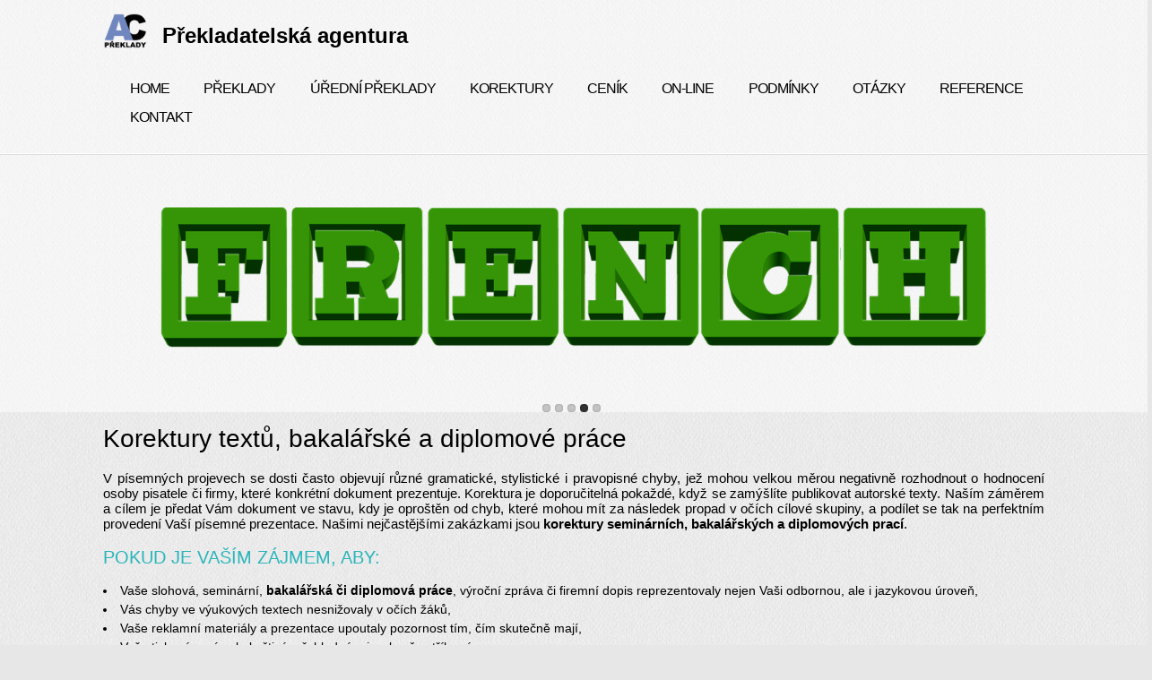

--- FILE ---
content_type: text/html
request_url: https://www.ac-preklady.cz/korektury-textu.htm
body_size: 4016
content:
<!DOCTYPE html>
<html lang="cs">
<head>
<meta charset="utf-8" />
<meta name="robots" content="index,follow">
<title>Korektury textů, korektura textu, diplomové práce</title>
<meta name="viewport"
    content="width=device-width, initial-scale=1, maximum-scale=1">
<meta name="description"
    content="Nabízíme Vám korektury českých, slovenských a anglických textů za velice příznivé ceny. Korektura textu od nás je vždy komplexní.">
<meta name="keywords"
    content="korektury textů, korektury textu, korektura textu">

<!-- Favicon -->
<link href="images/favicon.ico" rel="icon">
<link rel="apple-touch-icon" href="images/apple-touch-icon.png">
<link rel="apple-touch-icon" sizes="72x72"
    href="images/apple-touch-icon-72x72.png">

<link rel="stylesheet" href="css/reset.css" type="text/css"
    media="screen">
<link rel="stylesheet" href="css/style.css" type="text/css"
    media="screen">
<link rel="stylesheet" href="css/zerogrid.css" type="text/css"
    media="all">
<link rel="stylesheet" href="css/responsive.css" type="text/css"
    media="all">
<link rel="stylesheet" href="css/responsiveslides.css" />
<script src="js/jquery-1.7.1.min.js" type="text/javascript"></script>
<script src="js/cufon-yui.js" type="text/javascript"></script>
<script src="js/cufon-replace.js" type="text/javascript"></script>
<script src="js/Vegur_500.font.js" type="text/javascript"></script>
<script src="js/Ropa_Sans_400.font.js" type="text/javascript"></script>
<script src="js/FF-cash.js" type="text/javascript"></script>
<script src="js/tms-0.3.js" type="text/javascript"></script>
<script src="js/tms_presets.js" type="text/javascript"></script>
<script src="js/jquery.easing.1.3.js" type="text/javascript"></script>
<script src="js/script.js" type="text/javascript"></script>
<script type="text/javascript" src="js/css3-mediaqueries.js"></script>
<script src="js/responsiveslides.js"></script>
<script>
	$(function() {
		$("#slider").responsiveSlides({
			auto : true,
			pager : true,
			nav : true,
			speed : 500,
			maxwidth : 960,
			namespace : "centered-btns"
		});
	});
</script>
<script>
	function prepnoutTridu(element, trida) {
		if (element.className.match(trida)) {
			element.className = element.className.replace(trida, "");
		} else {
			element.className += " " + trida;
		}
	}
</script>
<!--[if lt IE 8]>
	<div style=' clear: both; text-align:center; position: relative;'>
		<a href="http://windows.microsoft.com/en-US/internet-explorer/products/ie/home?ocid=ie6_countdown_bannercode">
			<img src="https://storage.ie6countdown.com/assets/100/images/banners/warning_bar_0000_us.jpg" border="0" height="42" width="820" alt="You are using an outdated browser. For a faster, safer browsing experience, upgrade for free today." />
		</a>
	</div>
	<![endif]-->
<!--[if lt IE 9]>
 		<script type="text/javascript" src="js/html5.js"></script>
		<link rel="stylesheet" href="css/ie.css" type="text/css" media="screen">
	<![endif]-->
<style type="text/css">
<!--

.style22 {
    letter-spacing: 0px;
    color: #000;
    margin-bottom: 0px;
    font: 24px/1.2em Arial, "Times New Roman";
    padding-top: 15px;
    padding-right: 0;
    padding-bottom: 0;
    padding-left: 10px;
}

.style30 {
    color: #00989d
}

.inline-block {
    display: inline-block;
}

.menu-icon {
    padding-top: 15px;
    float: right;
}

@media screen and (max-width: 480px) {
    .style22 {
        font: 18px/1.2em Arial, "Times New Roman";
    }
}
.style31 {font-size: 28px}
.style32 {color: #000000}
.style33 {color: #2ab5ba}
-->
</style>
</head>
<body id="page1">
    <!--==============================header=================================-->
    <header>
        <div class="border-bot">
            <div class="main zerogrid">
                <p class="style22 inline-block">
                    <a href="index.htm"><img src="images/logo.png"
                        alt="Překladatelská agentura" width="49"
                        height="36" border="0" align="absmiddle"></a>
                    <span class="style22"><strong>Překladatelská agentura</strong></span>
                </p>
                <!-- <p align="left" class="text-1 style24">&nbsp;</p> -->
                <div class="menu-icon inline-block" align="justify">
                    <nav>
                        <div class="menu">
                            <button
                                onClick="prepnoutTridu(this.parentNode, 'zobrazit')">≡</button>
                            <menu>
                                <a href="index.htm">HOME</a>
                                <a href="preklady.htm">PŘEKLADY</a>
								<a href="uredni-preklady.htm">ÚŘEDNÍ PŘEKLADY</a>
                                <a href="korektury-textu.htm">KOREKTURY</a>
                                <a href="cenik-prekladu.htm">CENÍK</a>
                                <a href="online.htm">ON-LINE</a>
                                <a href="podminky.htm">PODMÍNKY</a>
                                <a href="otazky.htm">OTÁZKY</a>
                                <a href="reference.htm">REFERENCE</a>
                                <a href="kontakt.htm">KONTAKT</a>
                            </menu>
                        </div>
                </div>

            </div>
        </div>
        <div class="row-bot">
            <div class="slider zerogrid">
                <div class="rslides_container">
				<ul class="rslides" id="slider">
                    <li><img src="images/překlady-angličtina.png"
                            alt="Korektura textu" /></li>
                        <li><img src="images/překlady-němčina.png"
                            alt="Korektury" /></li>
                        <li><img src="images/překlady-španělština.png"
                            alt="Korektury textů" /></li>
							<li><img src="images/překlady-francouzština.png"
                            alt="Překlady francouzština" /></li>
							<li><img src="images/překlady-italština.png"
                            alt="Překlady italština" /></li>
                    </ul>
                </div>
            </div>
        </div>
    </header>
    <!--==============================content================================-->
    <section id="content">
        <div class="main">
            <div class="zerogrid">
                <div class="row">
                    <h1 class="style31">Korektury textů, bakalářské a&nbsp;diplomové práce</h1>
                </div class>
                <p align="left" class="p1">V&nbsp;písemných projevech se dosti často objevují různé gramatické, stylistické i&nbsp;pravopisné chyby, jež mohou velkou měrou negativně rozhodnout o&nbsp;hodnocení osoby pisatele či firmy, které konkrétní dokument prezentuje. Korektura je doporučitelná pokaždé, když se zamýšlíte publikovat autorské texty. Naším záměrem a&nbsp;cílem je předat Vám dokument ve stavu, kdy je oproštěn od chyb, které mohou mít za následek propad v&nbsp;očích cílové skupiny, a&nbsp;podílet se tak na perfektním provedení Vaší písemné prezentace. Našimi nejčastějšími zakázkami jsou <strong>korektury seminárních, bakalářských a&nbsp;diplomových prací</strong>. </p>
                <p align="left" class="list-services">POKUD JE VAŠÍM ZÁJMEM, ABY:</p>
                <li class="list-texty">Vaše slohová, seminární, <strong>bakalářská či diplomová práce</strong>, výroční zpráva či firemní dopis reprezentovaly nejen Vaši odbornou, ale i&nbsp;jazykovou úroveň, 
                    
                </li>
                <li class="list-texty">Vás chyby ve výukových textech nesnižovaly v&nbsp;očích žáků,
                    
                </li>
                <li class="list-texty">Vaše reklamní materiály a&nbsp;prezentace upoutaly pozornost tím, čím skutečně mají,
                    
                </li>
                <li class="list-texty">Vaše tiskové zprávy byly čtivé, přehledné a&nbsp;jazykově vytříbené,
                    
                </li>
                <li class="list-texty">Vaše webové stránky působily reprezentativním dojmem,
                    
                </li>

                <p align="left" class="list-services">PAK VYUŽIJTE NAŠICH SLUŽEB - KOREKTUR TEXTŮ.</p>
                <p align="left" class="p1">Provedeme Vám korektury překlepů, pravopisných jevů, gramatiky, stylistiky a&nbsp;interpunkce. Tyto korektury slouží k perfektnímu vzhledu a&nbsp;prezentaci dokumentu při prvotním vizuálním kontaktu čitatele s&nbsp;textem. Nezapomínejte, že Váš písemný projev je Vaší vizitkou.</p>
                <p align="left" class="list-services">NABÍZÍME VÁM NÁSLEDUJÍCÍ SLUŽBY:</p>
                <li class="list-texty">pravopisné, gramatické a&nbsp;stylistické korektury textů v&nbsp;českém, slovenském a&nbsp;anglickém jazyce
                    
                </li>
                <li class="list-texty">korektura textu podle profesního zaměření dokumentu s&nbsp;důrazem na jeho gramatickou správnost a&nbsp;jazykovou i&nbsp;stylistickou vytříbenost
                    
                </li>
                <li class="list-texty">jazyková kontrola a&nbsp;formální úprava slohových, seminárních, bakalářských a&nbsp;diplomových prací
                    
                </li>
                <li class="list-texty">pokud spěcháte, jsme schopni dodat kratší korektury (do cca 10 NS) i&nbsp;do 24 hodin
                    
                </li>
                <li class="list-texty">v omezeném rozsahu i&nbsp;možnost vytváření textů na dané téma
                    
				</li>

               <p>&nbsp;</p>
               <p align="left" class="p1 style33">Reference:              </p>
               <p align="left" class="p1">S agenturou AC Překlady spolupracujeme v oblasti <a href="https://www.ekopreklady.cz/korektury-textu.htm" title="korektury textu" class="style32">korektur textů</a> pro její spolehlivost, rychlost, kvalitu a ochotu pomoci v případě vyčerpání kapacit našich korektorů.                 </p>
               <p align="left" class="p1">EKO Překlady s.r.o </p>
               <!--==============================footer================================-->

                <p align="left">&nbsp;</p>
                <hr>
                <p align="center">
                    <span class="text-1">Zavolejte nám</span>: <span
                        itemprop="telephone"> <a
                        href="tel:+420602773313"> 602 773 313</a></span><br>
                    <span class="text-1">Napište nám: <a
                        href="mailto:info@ac-preklady.cz">info@ac-preklady.cz</a></span>
                <p align="center">
                    <span class="text-1"><a href="index.htm"><strong>AC PŘEKLADY</strong></a></span><br>
                    <span class="text-1"><a href="index.htm"><strong>Překladatelské
                                služby - překlady textů</strong></a></span>
                <p align="center">
                    <span class="style30">Partneři: </span><a
                        href='https://www.confidos.cz'
                        title='Vedení účetnictví a daňové evidence, účetní služby'>Vedení
                        účetnictví</a>
                </p>

            </div>
        </div>
        </div>
        <!--==============================footer end================================-->

        <!--==============================TOPLIST================================-->
        <a href="https://www.toplist.cz"><script language="JavaScript" type="text/javascript" charset="utf-8">
<!--
document.write('<img src="https://toplist.cz/dot.asp?id=1803677&http='+
encodeURIComponent(document.referrer)+'&t='+encodeURIComponent(document.title)+'&l='+encodeURIComponent(document.URL)+
'&wi='+encodeURIComponent(window.screen.width)+'&he='+encodeURIComponent(window.screen.height)+'&cd='+
encodeURIComponent(window.screen.colorDepth)+'" width="1" height="1" border=0 alt="TOPlist" />');
//--></script><noscript><img src="https://toplist.cz/dot.asp?id=1803677&njs=1" border="0"
alt="TOPlist" width="1" height="1" /></noscript></a>
</body>
</html>


--- FILE ---
content_type: text/css
request_url: https://www.ac-preklady.cz/css/style.css
body_size: 2393
content:
/* Getting the new tags to behave */
article, aside, audio, canvas, command, datalist, details, embed,
    figcaption, figure, footer, header, hgroup, keygen, meter, nav,
    output, progress, section, source, video {
    display: block;
}

a, abbr, acronym, address, applet, article, aside, audio, b, blockquote,
    big, body, center, canvas, caption, cite, code, command, datalist,
    dd, del, details, dfn, dl, div, dt, em, embed, fieldset, figcaption,
    figure, font, footer, form, h1, h2, h3, h4, h5, h6, header, hgroup,
    html, i, iframe, img, ins, kbd, keygen, label, legend, li, meter,
    nav, object, ol, output, p, pre, progress, q, s, samp, section,
    small, span, source, strike, strong, sub, sup, table, tbody, tfoot,
    thead, th, tr, tdvideo, tt, u, ul, var {
    vertical-align: bottom;
}

mark, rp, rt, ruby, summary, time {
    display: inline;
}

/* Global properties ======================================================== */
html {
    width: 100%;
    height: 100%;
}

body {
    color: #000;
    height: 100%;
    background: url(../images/body-tail.gif) center top repeat #e7e7e7;
    font: 14px/normal Arial, "Times New Roman";
}

.ic {
    border: 0;
    float: right;
    background: #fff;
    color: #f00;
    width: 50%;
    line-height: 10px;
    font-size: 10px;
    margin: -220% 0 0 0;
    overflow: hidden;
    padding: 0
}

.main {
    margin: 0 auto;
}

a {
    color: #00989d;
    outline: none;
}

a:hover {
    text-decoration: none;
    font-size: 14px;
}
a:link, a:visited {text-decoration: none}

.col-1, .col-2 {
    float: left;
}

.wrapper {
    width: 100%;
    overflow: hidden;
}

.extra-wrap {
    overflow: hidden;
}

p {
    margin-bottom: 18px;
}

.p0 {
    margin-bottom: 0px;
}

.p1 {
    margin-bottom: 6px;
    padding: 0px 10px 0 10px;
    font-size: 15px;
    text-align: justify;
    text-justify: inter-character;
}

.p2 {
    margin-bottom: 15px;
}

.p3 {
    margin-bottom: 30px;
}

.p4 {
    margin-bottom: 40px;
}

.p5 {
    margin-bottom: 50px;
}

.fleft {
    float: left;
}

.fright {
    float: right;
}

.alignright {
    text-align: right;
}

.aligncenter {
    text-align: center;
}

.color-1 {
    color: #fff;
}

.color-2 {
    color: #000;
}

.color-3 {
    color: #666;
}

/*********************************boxes**********************************/
.indent-top {
    padding-top: 60px;
}

.indent-top2 {
    padding-top: 15px;
}

.indent-left {
    padding-left: 40px;
}

.indent-right {
    padding-right: 50px;
}

.indent-bot {
    margin-bottom: 20px;
}

.prev-indent-bot {
    margin-bottom: 10px;
}

.prev-indent-bot2 {
    margin-bottom: 5px;
}

.img-indent-bot {
    margin-bottom: 25px;
}

.margin-bot {
    margin-bottom: 35px;
}

.margin-left {
    margin-left: 13px;
}

.img-indent {
    float: left;
    margin: 0 20px 0px 0;
}

.img-indent2 {
    float: left;
    margin: 0 13px 0px 0;
}

.img-indent-r {
    float: right;
    margin: 24px 0px 0px 20px;
}

.buttons a:hover {
    cursor: pointer;
}

.menu li a, .list-1 a, .link, h1 a {
    text-decoration: none;
}

/*********************************header*************************************/
body {
    font-family: Arial, Times New Roman;
}

header {
    width: 100%;
    position: relative;
    z-index: 2;
}

h1 {
    float: none;
    padding-top: 32px;
    padding-right: 0;
    padding-bottom: 0;
    padding-left: 11px;
}

h1 a {
    display: block;
    width: 285px;
    height: 51px;
    text-indent: -999em;
    background: url(../images/logo.png) 0 0 no-repeat;
}

/***** menu *****/
body {
    font-family: Arial, Times New Roman;
}

.menu {
    font-family: Arial, Times New Roman;
    padding: 0px 10px 0 0;
}

.menu li {
    font-family: Arial, Times New Roman;
    float: left;
    position: relative;
    background: url(../images/menu-spacer.gif) 0 4px no-repeat;
}

.menu>li:first-child {
    background: none
}

.menu a {
    font-family: Arial, Times New Roman;
    display: inline-block;
    font-size: 16px;
    font-weight: 500;
    line-height: 2em;
    letter-spacing: -1px;
    padding: 7px 24px 9px 25px;
    color: #000;
    text-transform: uppercase;
    background: url(../images/menu-a-tail.gif) 0 -999em repeat-x;
    border-radius: 6px;
    -moz-border-radius: 6px;
    -webkit-border-radius: 6px;
    padding-top: 0px;
    padding-right: 24px;
    padding-bottom: 0px;
    padding-left: 0px;
}

.menu a.active, .menu a:hover {
    color: #2ab5ba;
}

.menu button {
    font-family: Arial, Times New Roman;
    border: 0;
    color: #000;
    font-size: 30px;
    cursor: pointer;
    display: none;
}

.menu button:hover, .menu button:focus {
    font-family: Arial, Times New Roman;
}

.menu.zobrazit menu {
    display: block;
}

@media screen and (max-width: 1070px) {
    .menu button {
        display: block;
        background: transparent;
    }
    .menu menu {
        display: none;
    }
    .menu.zobrazit menu {
        display: block;
        position: absolute;
        z-index: 1;
        background: #f2f2f2;
        right: 0px;
        left: 0px;
        padding-left: 0px;
        border-bottom: 1px solid #d0cfcf;
        border-top: 1px solid #d0cfcf;
    }
    .menu a {
        width: 100%;
        padding: 8px 24px;
        text-decoration: none;
    }
    .menu {
        padding: 0px 4px 0 0;
    }
}

/***** slider *****/
.row-bot {
    width: 100%;
    padding: 4px 5px 0px 0px;
}

.slider {
    position: relative;
}
/*********************************content*************************************/
body {
    font-family: Arial, Times New Roman;
}

#content {
	width: 100%;
	background: url(../images/content-tail.gif) center top repeat;
	position: relative;
	z-index: 1;
	padding-top: 50px;
	padding-right: 0;
	padding-bottom: 53px;
	padding-left: 0;
}

#page1 #content {
    padding-top: 12px;
    padding-right: 0;
    padding-bottom: 12px;
    padding-left: 0;
}

.spacer-1 {
    width: 100%;
    padding: 22px 0;
    background: url(../images/spacer-1.gif) right top repeat-y;
}

h1 {
    padding: 1px 10px 10px 10px;
    letter-spacing: 0px;
    color: #000;
    margin-bottom: 9px;
    font: 30px/1.2em Arial, "Times New Roman";
}

h2 {
    font-family: Arial, Times New Roman;
    font-size: 30px;
    line-height: 1.2em;
    color: #000;
    margin-bottom: 9px;
}

h3 {
    font-family: Arial, Times New Roman;
    font-size: 30px;
    line-height: 2em;
    color: #000;
    
}


}

.title-1 {
    display: block;
    font-size: 37px;
    line-height: 1.2em;
    color: #2ab5ba;
    letter-spacing: -1px;
}

.title-1 strong, .title-1 em {
    display: block;
    margin-top: -12px;
}

.title-1 em {
    color: #000;
}

.border-bot {
    width: 100%;
    padding-bottom: 12px;
    background: url(../images/border-bot.gif) left bottom repeat-x;
}

.list-1 li {
    line-height: 25px;
    padding-left: 10px;
    padding-bottom: 10px;
    background: url(../images/marker-1.png) 0 10px no-repeat;
}

.list-1 a {
    display: inline-block;
    color: #000;
}

.list-1 a:hover {
    color: #2ab5ba;
}

.link:hover {
    text-decoration: underline;
}

.link-1 {
    display: inline-block;
    font-size: 14px;
    padding-left: 9px;
    color: #00989d;
}

.link-1:hover {
    text-decoration: none;
}

.text-1 {
    font-size: 14px;
    padding-left: 4px 5px;
    padding: 0 0 0 10px;
}

.tdate-1 {
    display: block;
    padding-left: 10px;
    color: #00989d;
    margin-bottom: 14px;
}

dl span {
    float: left;
    width: 80px;
}

/***** contact form *****/
body {
    font-family: Arial, Times New Roman;
}

#contact-form {
    display: block;
    width: 100%;
}

#contact-form label {
    display: block;
    height: 35px;
    overflow: hidden;
}

#contact-form input {
    float: left;
    width: 60%;
    font-size: 13px;
    line-height: 1.23em;
    color: #000;
    padding: 4px 10px;
    margin: 0;
    font-family: Arial, Times New Roman;
    border: none;
    background: #fff;
    outline: none;
}

#contact-form textarea {
    float: left;
    height: 363px;
    width: 90%;
    font-size: 13px;
    line-height: 1.23em;
    color: #000;
    padding: 5px 10px;
    margin: 0;
    font-family: Arial, Times New Roman;
    border: none;
    background: #fff;
    overflow: auto;
    outline: none;
}

.text-form {
    float: left;
    display: block;
    font-size: 14px;
    line-height: 28px;
    width: 79px;
    color: #000;
}

.buttons {
    padding: 13px 0 0 0;
    text-align: center;
}

.buttons a {
    margin-left: 27px;
}

/****************************footer************************/
body {
    font-family: Arial, Times New Roman;
}

footer {
    width: 100%;
    padding: 39px 0;
    background: url(../images/footer-tail.gif) left top repeat-x;
}

.footer-text {
    display: block;
    padding-left: 40px;
}

.list-services {
    padding: 12px 10px  0 10px;
    margin-bottom: 12px;
    overflow: hidden;
    color: #2ab5ba;
    font-size: 20px;
}

.list-texty {
    padding: 5px 10px 0 10px;
    text-align: justify;
    text-justify: inter-character;
    margin-bottom: 0px;
    overflow: hidden;
    color: #000;
    font-size: 14px;
}

.list-services li {
    float: left;
    padding: 0 10px 0 0;
}

.list-services a {
    display: block;
    width: 26px;
    height: 26px;
    background: url(../images/social-icons.jpg) 0 0 no-repeat;
}

.list-services .item-2 {
    background-position: -36px 0;
}

.list-services .item-3 {
    background-position: -72px 0;
}

.list-services .item-4 {
    background-position: -108px 0;
}


--- FILE ---
content_type: text/css
request_url: https://www.ac-preklady.cz/css/zerogrid.css
body_size: 586
content:
/*
Zerotheme.com | Free Html5 Responsive Templates
Zerogrid - A Single Grid System for Responsive Design
Author: Kimmy
Version : 2.1
Author URI: https://www.zerotheme.com/
*/
/* -------------------------------------------- */
/* ------------------Grid System--------------- */ 
.zerogrid{ width: 1070px; position: relative; margin: 0 auto; padding: 0px;}
.zerogrid:after { content: "\0020"; display: block; height: 0; clear: both; visibility: hidden; }

.zerogrid .row{}
.zerogrid .row:before,.row:after { content: '\0020'; display: block; overflow: hidden; visibility: hidden; width: 0; height: 0; }
.zerogrid .row:after{clear: both; }
.zerogrid .row{zoom: 1;}

.zerogrid .wrap-col{margin:10px;}

.zerogrid .col-1-2, .zerogrid .col-1-3, .zerogrid .col-2-3, .zerogrid .col-1-4, .zerogrid .col-2-4, .zerogrid .col-3-4, .zerogrid .col-1-5, .zerogrid .col-2-5, .zerogrid .col-3-5, .zerogrid .col-4-5, .zerogrid .col-1-6, .zerogrid .col-2-6, .zerogrid .col-3-6, .zerogrid .col-4-6, .zerogrid .col-5-6{float:left; display: inline-block;}

.zerogrid .col-full{width:100%;}

.zerogrid .col-1-2{width:50%;}

.zerogrid .col-1-3{width:33.33%;}
.zerogrid .col-2-3{width:66.66%;}

.zerogrid .col-1-4{width:25%;}
.zerogrid .col-2-4{width:50%;}
.zerogrid .col-3-4{width:75%;}

.zerogrid .col-1-5{width:20%;}
.zerogrid .col-2-5{width:40%;}
.zerogrid .col-3-5{width:60%;}
.zerogrid .col-4-5{width:80%;}

.zerogrid .col-1-6{width:16.66%;}
.zerogrid .col-2-6{width:33.33%;}
.zerogrid .col-3-6{width:50%;}
.zerogrid .col-4-6{width:66.66%;}
.zerogrid .col-5-6{width:83.33%;}


@media only screen and (max-width: 1070px) {
	.zerogrid, .zerogrid .col-1-2, .zerogrid .col-1-3, .zerogrid .col-2-3, .zerogrid .col-1-4, .zerogrid .col-2-4, .zerogrid .col-3-4, .zerogrid .col-1-5, .zerogrid .col-2-5, .zerogrid .col-3-5, .zerogrid .col-4-5, .zerogrid .col-1-6, .zerogrid .col-2-6, .zerogrid .col-3-6, .zerogrid .col-4-6, .zerogrid .col-5-6{width:100%;}
}


--- FILE ---
content_type: text/css
request_url: https://www.ac-preklady.cz/css/responsive.css
body_size: 305
content:
/*
Free Html5 Responsive Templates
Author: Kimmy Tran
Author URI: https://www.zerotheme.com/
*/
html {
   -webkit-text-size-adjust: none;
}
.video embed,
.video object,
.video iframe {
   width: 100%;
   height: auto;
}
img{
	max-width:100%;
	height: auto;
   	width: auto\9; /* ie8 */
}
/*------------------------*/

@media only screen and (max-width: 960px) {
}

@media only screen and (max-width: 767px){

}
@media only screen and (max-width: 619px) {
	
}
@media only screen and (max-width: 320px) {

}

--- FILE ---
content_type: application/javascript
request_url: https://www.ac-preklady.cz/js/script.js
body_size: 135
content:
$(function() { 
	$('.list-services a').hover(
	function(){$(this).stop().animate({opacity:.6}, {duration:250})},
	function(){$(this).stop().animate({opacity:1}, {duration:250})});
}); 

--- FILE ---
content_type: application/javascript
request_url: https://www.ac-preklady.cz/js/cufon-replace.js
body_size: 156
content:
Cufon.replace('h2, h3, .title-1', { fontFamily: 'Arial, Times New Roman', textShadow: "1px 1px rgba(0, 0, 0, 0.1)", hover:true });
Cufon.replace('.menu a', { fontFamily: 'Arial, Times New Roman', hover:true });

--- FILE ---
content_type: application/javascript
request_url: https://www.ac-preklady.cz/js/Ropa_Sans_400.font.js
body_size: 6610
content:
/*!
 * The following copyright notice may not be removed under any circumstances.
 * 
 * Copyright:
 * Copyright (c) 2011, Botjo Nikoltchev (post@carrois.com www.carrois.com), with
 * Reserved Font Name "Ropa Sans"
 * 
 * Trademark:
 * Ropa Sans is a trademark of Botjo Nikoltchev.
 * 
 * Manufacturer:
 * Botjo Nikoltchev
 * 
 * Designer:
 * Botio Nikoltchev
 * 
 * License information:
 * http://scripts.sil.org/OFL
 */
Cufon.registerFont({"w":187,"face":{"font-family":"Arial, Times New Roman","font-weight":400,"font-stretch":"normal","units-per-em":"360","panose-1":"2 0 0 0 0 0 0 0 0 0","ascent":"288","descent":"-72","x-height":"4","bbox":"-19 -287 319.226 70.9819","underline-thickness":"18","underline-position":"-18","unicode-range":"U+0020-U+007E"},"glyphs":{" ":{"w":108},"!":{"d":"23,-72r-2,-178r34,0r-2,178r-30,0xm58,-22v1,17,-3,26,-20,26v-17,0,-20,-9,-20,-26v0,-11,7,-17,20,-17v13,0,20,6,20,17","w":75},"\"":{"d":"27,-246r31,0r0,92r-31,0r0,-92xm77,-246r31,0r0,92r-31,0r0,-92","w":135,"k":{".":106,",":106}},"#":{"d":"152,-45r0,45r-30,0r0,-45r-56,0r0,45r-31,0r0,-45r-29,0r0,-25r29,0r0,-80r-29,0r0,-26r29,0r0,-45r31,0r0,45r56,0r0,-45r30,0r0,45r29,0r0,26r-29,0r0,80r29,0r0,25r-29,0xm122,-150r-56,0r0,80r56,0r0,-80"},"$":{"d":"133,-109v45,22,33,115,-25,112r0,31r-27,0r0,-30v-16,0,-31,-4,-45,-6r0,-26v43,14,118,7,88,-50v-35,-24,-103,-14,-97,-83v3,-38,16,-55,54,-59r0,-30r27,0r0,30r40,4r-1,27v-41,-13,-113,-5,-85,52v16,14,51,18,71,28"},"%":{"d":"123,0r-32,0r121,-221r31,0xm80,-221v42,-1,59,25,57,69v-1,37,-19,57,-57,57v-41,0,-59,-25,-57,-68v1,-36,19,-58,57,-58xm80,-122v24,1,27,-16,26,-41v0,-21,-6,-31,-26,-31v-22,0,-27,17,-26,42v0,21,7,30,26,30xm252,-122v42,0,59,26,57,69v-1,36,-19,57,-57,57v-42,0,-59,-25,-57,-68v1,-37,19,-59,57,-58xm252,-23v23,1,27,-17,26,-41v-1,-20,-6,-31,-26,-31v-23,0,-27,17,-26,42v1,21,7,30,26,30","w":331},"&":{"d":"130,-211v-38,-6,-79,-11,-79,39v0,39,40,43,82,40r0,-26r29,0r0,26r27,0r0,25r-27,0r0,102v-60,15,-149,21,-149,-61v0,-30,17,-50,42,-56v-24,-10,-33,-28,-33,-61v0,-54,57,-64,109,-53xm43,-68v0,51,50,50,90,42r0,-81v-44,-1,-90,-2,-90,39","w":190},"'":{"d":"27,-246r31,0r0,92r-31,0r0,-92","w":84,"k":{".":106,",":106}},"(":{"d":"120,43v-48,3,-61,-18,-61,-66r2,-227v5,-28,26,-33,59,-33r0,26v-21,0,-32,6,-31,27r0,215v-2,24,8,32,31,32r0,26"},")":{"d":"67,-283v48,-2,61,18,61,66r-2,226v-6,27,-25,34,-59,34r0,-26v23,0,31,-8,31,-32r0,-215v1,-21,-11,-27,-31,-27r0,-26"},"*":{"d":"82,-210r38,-16r8,24r-40,9r26,30r-20,15r-21,-35r-20,35r-20,-15r26,-30r-39,-9r8,-24r37,16r-4,-40r25,0","w":147},"+":{"d":"107,-95r0,54r-27,0r0,-54r-50,0r0,-26r50,0r0,-55r27,0r0,55r51,0r0,26r-51,0","k":{"x":14,"Z":9,"Y":27,"X":16,"W":5,"V":14,"T":29,"J":18,"A":13}},",":{"d":"40,-39v26,-3,22,30,17,46r-16,51r-21,0r13,-55v-18,-4,-21,-46,7,-42","w":79,"k":{"y":22,"w":18,"v":22,"t":11,"q":5,"o":5,"d":5,"Y":38,"W":23,"V":29,"T":32,"Q":9,"O":9,"G":9,"C":9}},"-":{"d":"23,-95r0,-23r80,0r0,23r-80,0","w":126,"k":{"z":13,"y":5,"x":18,"w":4,"v":5,"a":4,"Z":16,"Y":29,"X":22,"W":11,"V":13,"T":25,"S":9,"J":18,"A":9}},".":{"d":"60,-22v1,17,-3,26,-20,26v-17,0,-20,-9,-20,-26v0,-11,7,-17,20,-17v13,0,20,6,20,17","w":79,"k":{"y":22,"w":18,"v":22,"t":11,"q":5,"o":5,"d":5,"Y":38,"W":23,"V":29,"T":32,"Q":9,"O":9,"G":9,"C":9}},"\/":{"d":"41,0r74,-246r31,0r-74,246r-31,0"},"0":{"d":"94,-221v43,0,66,26,66,74v0,74,9,154,-66,151v-44,-2,-67,-25,-67,-73r0,-78v-1,-48,23,-74,67,-74xm94,-22v53,1,36,-78,36,-128v0,-29,-11,-44,-36,-45v-54,-1,-33,78,-36,128v-2,29,10,45,36,45"},"1":{"d":"39,0r0,-26r46,0r0,-161r-48,21r-6,-27v28,-8,46,-26,85,-23r0,190r40,0r0,26r-117,0"},"2":{"d":"106,-114v23,-23,27,-87,-21,-81v-13,2,-34,5,-45,8r0,-26v63,-25,141,7,108,86v-16,39,-52,68,-77,101r81,0r0,26r-118,0r0,-23"},"3":{"d":"50,-124v39,2,71,1,65,-42v4,-37,-51,-31,-78,-24r0,-26v52,-11,108,-5,108,55v0,25,-10,39,-27,48v19,8,32,27,32,54v0,59,-55,71,-113,59r0,-26v38,6,83,12,83,-37v0,-37,-33,-38,-70,-36r0,-25"},"4":{"d":"95,-216r-45,144r63,0r0,-72r29,0r0,72r27,0r0,26r-27,0r0,46r-30,0r0,-46r-86,0r-8,-17r50,-153r27,0"},"5":{"d":"60,-122v43,-34,112,-13,98,59v5,66,-67,78,-125,59r0,-24v44,9,106,15,94,-49v4,-50,-59,-38,-74,-12r-23,0r0,-128r110,0r0,26r-80,0r0,69"},"6":{"d":"93,4v-70,2,-68,-65,-66,-134v2,-63,45,-88,114,-88r0,26v-59,0,-88,17,-83,76v37,-44,112,-24,102,54v-6,43,-23,64,-67,66xm130,-77v0,-50,-55,-38,-72,-13v-2,36,0,68,35,68v31,0,37,-21,37,-55"},"7":{"d":"158,-216r0,21r-80,195r-33,0r81,-190r-98,0r0,-26r130,0"},"8":{"d":"132,-116v54,21,38,133,-38,120v-74,12,-96,-94,-39,-120v-42,-25,-21,-115,39,-105v60,-9,80,79,38,105xm94,-127v26,0,32,-13,31,-39v0,-21,-11,-30,-31,-31v-24,0,-31,13,-31,38v0,23,8,32,31,32xm94,-21v27,0,39,-15,39,-44v0,-24,-15,-38,-39,-38v-27,0,-40,16,-40,47v0,22,16,35,40,35"},"9":{"d":"94,-220v75,-3,66,73,66,145v0,74,-55,88,-120,74r0,-26v42,10,97,11,90,-46r0,-27v-43,47,-110,21,-103,-54v4,-44,23,-64,67,-66xm58,-139v0,51,54,37,72,13v2,-36,-1,-68,-36,-68v-31,0,-36,22,-36,55"},":":{"d":"60,-22v1,17,-3,26,-20,26v-17,0,-20,-9,-20,-26v0,-11,7,-17,20,-17v13,0,20,6,20,17xm60,-163v1,17,-3,26,-20,26v-17,0,-20,-9,-20,-26v0,-11,7,-17,20,-17v13,0,20,6,20,17","w":79,"k":{"Y":16,"W":2,"V":9,"T":18}},";":{"d":"60,-163v1,17,-3,26,-20,26v-17,0,-20,-9,-20,-26v0,-11,7,-17,20,-17v13,0,20,6,20,17xm40,-39v26,-3,22,30,17,46r-16,51r-21,0r13,-55v-18,-4,-21,-46,7,-42","w":79,"k":{"Y":16,"W":2,"V":9,"T":18}},"<":{"d":"29,-93r0,-27r129,-58r0,30r-99,41r99,41r0,30"},"=":{"d":"30,-65r0,-25r127,0r0,25r-127,0xm30,-126r0,-26r127,0r0,26r-127,0","k":{"x":14,"Z":9,"Y":27,"X":16,"W":5,"V":14,"T":29,"J":18,"A":13}},">":{"d":"29,-36r0,-30r99,-41r-99,-41r0,-30r129,58r0,27"},"?":{"d":"76,-152v21,-23,28,-74,-22,-74v-14,0,-35,4,-45,7r0,-25v49,-13,123,-11,113,52v3,55,-58,58,-53,120r-29,0v-4,-42,17,-60,36,-80xm76,-22v0,17,-4,26,-21,26v-17,0,-20,-9,-19,-26v0,-11,6,-17,19,-17v13,0,21,6,21,17","w":142},"@":{"d":"141,-5v-67,0,-39,-122,-14,-155v19,-25,65,-17,81,4r2,-15r29,0r-15,121v0,11,5,19,18,18v37,-3,47,-39,46,-82v-1,-74,-43,-108,-119,-109v-84,0,-111,60,-111,155v0,90,64,115,160,107r0,28v-132,10,-199,-36,-191,-171v5,-94,49,-145,142,-146v105,-1,154,48,150,154v-3,52,-25,89,-77,91v-26,0,-43,-11,-45,-34v-13,16,-33,34,-56,34xm138,-111v0,26,-21,78,12,78v21,0,35,-17,45,-33r8,-65v-18,-24,-65,-23,-65,20","w":345},"A":{"d":"139,-55r-87,0r-15,55r-32,0r72,-236r38,0r73,236r-34,0xm60,-82r71,0r-35,-126","w":192,"k":{"~":11,"y":11,"w":9,"v":11,"q":5,"o":5,"g":4,"d":5,"_":11,"Y":32,"W":18,"V":25,"U":11,"T":25,"S":9,"Q":9,"O":9,"G":9,"C":9,"=":14,"-":11,"+":14}},"B":{"d":"177,-69v0,78,-74,77,-150,71r0,-241v69,-4,146,-6,141,64v-1,27,-11,44,-33,53v24,5,42,23,42,53xm147,-63v0,-48,-42,-45,-89,-44r0,83v42,5,89,3,89,-39xm137,-172v0,-43,-37,-44,-79,-41r0,81v41,2,79,0,79,-40","w":190,"k":{"Y":7,"X":7,"V":7,"T":4,"J":4,"A":2}},"C":{"d":"25,-68v4,-83,-18,-180,77,-172v17,1,35,4,50,6r-1,27v-37,-8,-102,-17,-95,37v8,58,-26,147,46,147v16,0,36,-3,49,-6r1,28v-64,12,-131,6,-127,-67","w":171,"k":{"~":11,"_":11,"Z":4,"Y":5,"X":5,"V":-2,"T":4,"Q":7,"O":7,"J":4,"G":7,"C":7,"=":11,"-":11,"+":11}},"D":{"d":"152,-84v4,-80,-3,-147,-94,-129r0,189v55,8,91,-7,94,-60xm182,-146v3,86,-7,154,-91,150r-64,-2r0,-241r66,-1v59,0,87,34,89,94","w":205},"E":{"d":"27,0r0,-236r124,0r0,28r-93,0r0,74r86,0r0,28r-86,0r0,78r93,0r0,28r-124,0","w":174},"F":{"d":"58,-208r0,74r70,0r0,28r-70,0r0,106r-31,0r0,-236r124,0r0,28r-93,0","w":174,"k":{"x":22,"u":25,"s":25,"r":25,"q":29,"p":25,"o":29,"n":25,"m":25,"g":22,"d":29,"a":29,"X":2,"S":11,"Q":14,"O":14,"J":36,"G":14,"C":14,"A":32,".":58,",":58}},"G":{"d":"175,-9v-58,21,-150,25,-150,-59v0,-90,-16,-190,93,-171v15,3,33,4,46,7r-1,26v-39,-8,-114,-23,-107,35v7,59,-26,148,46,148v14,0,30,-3,42,-5r0,-79r-45,0r0,-29r76,0r0,127","w":201,"k":{"Y":11,"X":5,"W":2,"V":7,"T":4}},"H":{"d":"151,0r0,-108r-93,0r0,108r-31,0r0,-236r31,0r0,101r93,0r0,-101r31,0r0,236r-31,0","w":208},"I":{"d":"27,0r0,-236r31,0r0,236r-31,0","w":84},"J":{"d":"7,-24v20,4,48,5,48,-21r0,-191r30,0r0,186v3,46,-33,60,-78,52r0,-26","w":112},"K":{"d":"27,0r0,-236r31,0r0,114r87,-114r35,0r-91,114r100,122r-39,0r-92,-117r0,117r-31,0","w":198,"k":{"~":23,"y":16,"w":14,"v":16,"s":18,"q":18,"o":18,"g":14,"d":18,"a":18,"_":23,"S":11,"Q":22,"O":22,"G":22,"C":22,"=":18,"-":23,"+":18}},"L":{"d":"27,0r0,-236r31,0r0,209r93,0r0,27r-124,0","w":160,"k":{"~":32,"q":13,"o":13,"d":13,"_":32,"Y":34,"W":23,"V":27,"U":14,"T":32,"S":7,"Q":14,"O":14,"G":14,"C":14,"=":29,"-":32,"+":29}},"M":{"d":"197,0r-2,-194r-50,170r-38,0r-50,-170r-2,194r-30,0r2,-236r46,0r53,184r53,-184r45,0r2,236r-29,0","w":251},"N":{"d":"135,0r-78,-199r0,199r-30,0r0,-236r49,0r76,199r0,-199r31,0r0,236r-48,0","w":209},"O":{"d":"104,-213v-68,0,-48,83,-48,143v0,31,16,47,48,47v68,0,48,-83,48,-143v0,-31,-16,-47,-48,-47xm104,4v-89,0,-81,-83,-79,-167v1,-50,26,-77,79,-77v52,0,78,26,78,77r0,90v0,51,-26,77,-78,77","w":207,"k":{"Z":7,"Y":16,"X":14,"W":5,"V":7,"T":9,"S":5,"J":18,"A":9,";":7,":":7,".":14,",":14}},"P":{"d":"172,-175v0,67,-48,88,-114,76r0,99r-31,0r0,-238v67,-6,145,-6,145,63xm142,-167v0,-47,-37,-51,-84,-47r0,89v41,8,84,2,84,-42","w":181,"k":{"q":2,"o":2,"g":2,"d":2,"a":2,"Z":2,"Y":2,"X":4,"T":4,"J":18,"A":11,".":63,",":63}},"Q":{"d":"113,4v-58,3,-87,-23,-88,-77v-2,-84,-10,-167,79,-167v52,0,79,26,78,77v-1,60,13,137,-31,155r38,10r1,29v-30,-4,-50,-19,-77,-27xm104,-213v-68,0,-48,83,-48,143v0,31,16,47,48,47v67,0,48,-83,48,-143v0,-31,-16,-47,-48,-47","w":207,"k":{"Z":7,"Y":16,"X":14,"W":5,"V":7,"T":9,"S":5,"J":18,"A":9,";":7,":":7,".":14,",":14}},"R":{"d":"172,-177v0,38,-17,59,-44,70r60,107r-34,0r-57,-101r-39,-1r0,102r-31,0r0,-239v70,-3,145,-8,145,62xm141,-169v0,-47,-36,-48,-83,-45r0,85v41,5,83,2,83,-40","w":197,"k":{"~":4,"q":4,"o":4,"g":4,"d":4,"_":4,"Y":13,"V":5,"T":7,"S":2,"Q":4,"O":4,"G":4,"C":4,"-":4}},"S":{"d":"136,-207v-43,-17,-113,-4,-84,56v37,27,110,16,101,92v5,68,-75,71,-131,56r0,-28v39,10,110,21,101,-38v-9,-60,-107,-16,-107,-108v0,-63,63,-71,121,-57","w":164,"k":{"y":4,"x":4,"w":2,"v":4,"Z":4,"Y":5,"X":9,"W":4,"V":5,"T":4,"S":4,"Q":5,"O":5,"G":5,"C":5,"A":5,".":4,",":4}},"T":{"d":"9,-208r0,-28r167,0r0,28r-68,0r0,208r-31,0r0,-208r-68,0","w":185,"k":{"~":22,"u":23,"s":25,"r":23,"q":29,"p":23,"o":29,"n":23,"m":23,"g":29,"e":29,"d":29,"a":29,"_":22,"Q":9,"O":9,"J":20,"G":9,"C":9,"A":11,"=":29,";":18,":":18,".":29,"-":22,",":29,"+":29}},"U":{"d":"104,-23v31,0,46,-16,46,-47r0,-166r30,0v-8,98,34,240,-76,240v-51,0,-77,-27,-77,-78r0,-162r31,0r0,166v0,31,15,47,46,47","w":207,"k":{"J":7,"A":11}},"V":{"d":"116,0r-41,0r-70,-236r33,0r57,206r58,-206r32,0","w":190,"k":{"~":13,"u":4,"r":4,"q":11,"p":4,"o":11,"n":4,"m":4,"g":11,"d":11,"a":9,"_":13,"S":4,"Q":7,"O":7,"J":18,"G":7,"C":7,"A":25,"=":14,";":9,":":9,".":29,"-":13,",":29,"+":14}},"W":{"d":"243,0r-41,0r-49,-201r-49,201r-41,0r-54,-236r32,0r44,203r47,-203r42,0r47,203r43,-203r32,0","w":305,"k":{"~":11,"u":2,"r":2,"q":4,"p":2,"o":4,"n":2,"m":2,"g":5,"d":4,"a":7,"_":11,"S":4,"Q":5,"O":5,"J":18,"G":5,"C":5,"A":18,"=":5,";":2,":":2,".":23,"-":11,",":23,"+":5}},"X":{"d":"41,0r-36,0r70,-122r-65,-114r36,0r50,90r49,-90r34,0r-64,115r68,121r-37,0r-53,-96","w":188,"k":{"~":22,"y":11,"w":7,"v":11,"s":5,"q":11,"o":11,"g":11,"d":11,"a":5,"_":22,"S":9,"Q":14,"O":14,"G":14,"C":14,"=":16,"-":22,"+":16}},"Y":{"d":"104,-81r0,81r-30,0r0,-81r-69,-155r35,0r49,123r50,-123r34,0","w":178,"k":{"~":29,"u":11,"r":11,"q":25,"p":11,"o":25,"n":11,"m":11,"g":18,"d":25,"a":25,"_":29,"S":5,"Q":16,"O":16,"J":27,"G":16,"C":16,"A":32,"=":27,";":16,":":16,".":38,"-":29,",":38,"+":27}},"Z":{"d":"16,0r0,-24r107,-184r-105,0r0,-28r140,0r0,24r-106,184r106,0r0,28r-142,0","w":178,"k":{"~":18,"q":14,"o":14,"g":7,"d":14,"_":18,"Q":5,"O":5,"G":5,"C":5,"=":13,"-":18,"+":13}},"[":{"d":"57,42r0,-324r73,0r0,25r-43,0r0,274r43,0r0,25r-73,0"},"\\":{"d":"115,0r-74,-246r31,0r74,246r-31,0"},"]":{"d":"57,42r0,-25r43,0r0,-274r-43,0r0,-25r73,0r0,324r-73,0"},"^":{"d":"125,-145r-36,-72r-36,72r-30,0r53,-101r27,0r52,101r-30,0","w":178},"_":{"d":"23,67r0,-24r173,0r0,24r-173,0","w":219,"k":{"z":13,"y":5,"x":18,"w":4,"v":5,"a":4,"Z":16,"Y":29,"X":22,"W":11,"V":13,"T":25,"S":9,"J":18,"A":9}},"`":{"d":"39,-247r30,0r27,50r-23,0","w":138},"a":{"d":"20,-49v0,-56,46,-70,91,-56v4,-34,-6,-55,-40,-48v-13,0,-26,3,-37,5r0,-27v52,-9,108,-10,108,53r0,122r-29,0r0,-28v-25,50,-93,39,-93,-21xm51,-55v2,53,49,28,60,0r0,-28v-28,-7,-61,-4,-60,28","w":168,"k":{"y":5,"v":5}},"b":{"d":"88,4v-44,0,-61,-21,-61,-65r0,-185r31,0r0,94v22,-45,94,-33,94,33v0,65,4,123,-64,123xm121,-58v0,-36,10,-95,-23,-95v-19,0,-32,15,-40,30v2,41,-13,103,30,102v22,0,33,-12,33,-37","w":176,"k":{"y":5,"x":13,"w":4,"v":5,".":5,",":5}},"c":{"d":"56,-59v-3,38,37,40,69,33r1,27v-56,10,-101,-4,-101,-62v0,-64,-2,-119,65,-119v15,0,22,2,36,4r-1,27v-30,-8,-69,-8,-69,32r0,58","w":145,"k":{"~":4,"_":4,"-":4}},"d":{"d":"121,-28v-21,46,-96,42,-96,-28v0,-58,-8,-126,51,-124v16,0,33,11,43,18r0,-84r31,0r0,246r-29,0r0,-28xm56,-116v4,34,-12,93,22,93v20,0,32,-16,41,-32r0,-80v-17,-23,-68,-27,-63,19","w":176},"e":{"d":"141,-2v-57,13,-116,9,-116,-57v0,-63,-3,-121,61,-121v57,0,66,43,62,102r-92,0v-4,39,6,61,49,55r38,-6xm86,-154v-26,0,-33,22,-30,51r62,0v3,-30,-5,-51,-32,-51","w":168,"k":{"y":5,"v":5}},"f":{"d":"114,-223v-23,-4,-47,-2,-46,24r0,23r33,0r0,26r-33,0r0,150r-30,0r0,-150r-25,0r0,-26r25,0v-6,-55,23,-82,76,-72r0,25","w":119,"k":{"~":7,"_":7,".":29,"-":7,",":29}},"g":{"d":"19,-116v0,-55,46,-74,91,-59r56,-1r0,27r-31,-1v28,53,-17,112,-85,90v-13,10,-11,29,10,29v45,0,91,-3,91,57v0,57,-80,47,-126,38r-1,-27v29,6,101,25,97,-19v-4,-47,-112,15,-107,-62v0,-11,6,-20,17,-28v-8,-11,-12,-24,-12,-44xm108,-150v-29,-10,-67,-4,-58,37v-1,23,6,31,29,31v37,0,37,-38,29,-68","w":174,"k":{"a":4}},"h":{"d":"121,-116v3,-52,-53,-37,-63,-6r0,122r-31,0r0,-246r31,0r0,94v21,-45,94,-33,94,32r0,120r-31,0r0,-116","w":176},"i":{"d":"29,0r0,-176r30,0r0,176r-30,0xm64,-234v1,17,-2,27,-20,27v-18,0,-21,-10,-20,-27v0,-11,7,-16,20,-16v13,0,20,5,20,16","w":88},"j":{"d":"58,17v2,44,-31,60,-77,52r0,-26v23,4,46,4,46,-24r0,-195r31,0r0,193xm62,-234v1,17,-2,27,-20,27v-18,0,-21,-10,-20,-27v0,-11,7,-16,20,-16v13,0,20,5,20,16","w":84},"k":{"d":"27,0r0,-246r31,0r0,147r57,-77r34,0r-59,77r64,99r-37,0r-59,-94r0,94r-31,0","w":162,"k":{"~":22,"q":14,"o":14,"d":14,"_":22,"=":20,"-":22,"+":20}},"l":{"d":"27,0r0,-246r31,0r0,246r-31,0","w":84},"m":{"d":"119,-116v4,-52,-52,-37,-61,-6r0,122r-31,0r0,-176r29,0r0,27v15,-36,79,-45,90,2v11,-18,24,-33,49,-33v72,1,40,112,47,180r-31,0r0,-116v4,-52,-52,-37,-61,-6r0,122r-31,0r0,-116","w":267},"n":{"d":"121,-116v3,-52,-53,-37,-63,-6r0,122r-31,0r0,-176r29,0r0,27v10,-17,25,-31,48,-31v72,0,42,111,48,180r-31,0r0,-116","w":176},"o":{"d":"89,-21v42,1,31,-55,32,-96v1,-23,-11,-37,-32,-37v-44,0,-32,54,-33,95v-1,24,12,37,33,38xm89,-180v65,0,65,55,63,119v-1,41,-20,65,-63,65v-65,0,-66,-54,-64,-118v1,-41,20,-66,64,-66","w":177,"k":{"y":5,"x":13,"w":4,"v":5,".":5,",":5}},"p":{"d":"151,-56v0,55,-55,74,-93,48r0,75r-31,0r0,-243r29,0r0,26v10,-17,25,-29,47,-30v57,-2,48,67,48,124xm121,-60v-3,-36,10,-93,-24,-93v-18,0,-31,15,-39,29r0,88v20,19,67,20,63,-24","w":176,"k":{"y":5,"x":13,"w":4,"v":5,".":5,",":5}},"q":{"d":"71,4v-56,1,-42,-69,-46,-124v-4,-61,64,-75,96,-41r0,-15r29,0r0,243r-31,0r0,-93v-11,17,-24,30,-48,30xm56,-116v4,34,-12,93,22,93v20,0,32,-16,41,-32r0,-80v-17,-23,-68,-27,-63,19","w":176},"r":{"d":"112,-145v-26,-4,-45,6,-54,24r0,121r-31,0r0,-176r29,0r0,27v11,-19,29,-34,56,-30r0,34","w":124,"k":{"~":7,"q":7,"o":7,"e":7,"d":7,"_":7,"=":2,".":32,"-":7,",":32,"+":2}},"s":{"d":"22,-28v32,9,95,12,73,-34v-23,-25,-79,-16,-79,-68v0,-51,52,-55,99,-46r-1,26v-31,-9,-83,-7,-64,31v27,21,79,19,79,73v0,55,-57,56,-108,45","w":140,"k":{"~":5,"s":2,"_":5,".":2,"-":5,",":2}},"t":{"d":"61,-48v-3,31,30,28,53,23r0,26v-44,9,-83,0,-83,-51r0,-100r-26,0r0,-26r26,0r5,-46r25,0r0,46r47,0r0,26r-47,0r0,102","w":123,"k":{"~":11,"q":4,"o":4,"g":2,"d":4,"_":11,"-":11}},"u":{"d":"58,-61v-4,53,51,38,63,8r0,-123r31,0r0,176r-29,0r0,-25v-10,16,-25,28,-48,29v-73,0,-41,-111,-48,-180r31,0r0,115","w":178},"v":{"d":"99,0r-40,0r-54,-176r33,0r42,154r41,-154r33,0","w":159,"k":{"~":5,"q":5,"o":5,"g":5,"d":5,"a":5,"_":5,".":23,"-":5,",":23}},"w":{"d":"199,0r-38,0r-37,-149r-37,149r-39,0r-39,-176r32,0r28,149r35,-149r40,0r35,149r27,-149r33,0","w":247,"k":{"~":4,"q":4,"o":4,"g":4,"d":4,"a":4,"_":4,".":18,"-":4,",":18}},"x":{"d":"83,-68r-39,68r-35,0r54,-91r-50,-85r35,0r35,63r35,-63r35,0r-51,85r55,91r-35,0","w":165,"k":{"~":18,"q":11,"o":11,"g":9,"d":11,"_":18,"=":14,"-":18,"+":14}},"y":{"d":"75,67r-31,0r23,-67r-12,0r-50,-176r34,0r38,154r46,-154r32,0","w":160,"k":{"~":5,"q":5,"o":5,"g":5,"d":5,"a":5,"_":5,".":23,"-":5,",":23}},"z":{"d":"16,0r0,-23r81,-126r-79,0r0,-27r116,0r0,24r-81,125r81,0r0,27r-118,0","w":153,"k":{"~":4,"q":4,"o":4,"d":4,"_":4,"-":4}},"{":{"d":"136,43v-43,1,-61,-14,-61,-58v0,-37,20,-101,-33,-93r0,-25v66,8,8,-97,45,-139v9,-11,27,-12,49,-11r0,25v-67,-7,0,113,-51,138v32,9,20,67,20,106v0,23,7,33,31,32r0,25"},"|":{"d":"78,40r0,-327r31,0r0,327r-31,0"},"}":{"d":"144,-108v-82,-11,31,156,-94,151r0,-25v68,8,-1,-114,52,-138v-33,-11,-21,-71,-21,-112v0,-22,-10,-27,-31,-26r0,-25v73,-11,63,56,62,121v-1,25,8,30,32,29r0,25"},"~":{"d":"30,-117v36,-26,88,16,127,-9r0,26v-36,26,-88,-16,-127,9r0,-26","k":{"z":13,"y":5,"x":18,"w":4,"v":5,"a":4,"Z":16,"Y":29,"X":22,"W":11,"V":13,"T":25,"S":9,"J":18,"A":9}},"\u00a0":{"w":108}}});
